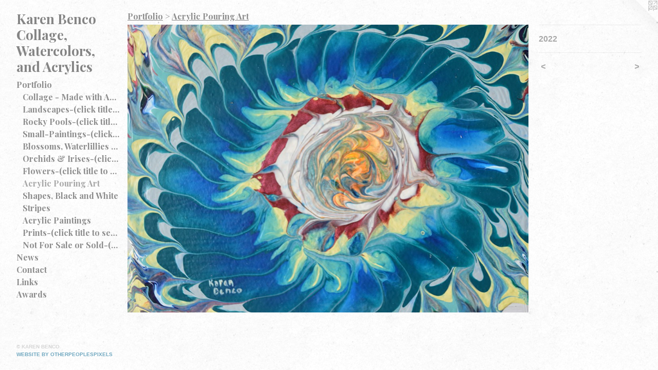

--- FILE ---
content_type: text/html;charset=utf-8
request_url: https://karenbencoart.com/artwork/5026353.html
body_size: 3255
content:
<!doctype html><html class="no-js a-image mobile-title-align--center has-mobile-menu-icon--left p-artwork has-page-nav l-bricks mobile-menu-align--center has-wall-text "><head><meta charset="utf-8" /><meta content="IE=edge" http-equiv="X-UA-Compatible" /><meta http-equiv="X-OPP-Site-Id" content="43644" /><meta http-equiv="X-OPP-Revision" content="2435" /><meta http-equiv="X-OPP-Locke-Environment" content="production" /><meta http-equiv="X-OPP-Locke-Release" content="v0.0.141" /><title>Karen Benco Collage, Watercolors, and Acrylics</title><link rel="canonical" href="https://karenbencoart.com/artwork/5026353.html" /><meta content="website" property="og:type" /><meta property="og:url" content="https://karenbencoart.com/artwork/5026353.html" /><meta property="og:title" /><meta content="width=device-width, initial-scale=1" name="viewport" /><link type="text/css" rel="stylesheet" href="//cdnjs.cloudflare.com/ajax/libs/normalize/3.0.2/normalize.min.css" /><link type="text/css" rel="stylesheet" media="only all" href="//maxcdn.bootstrapcdn.com/font-awesome/4.3.0/css/font-awesome.min.css" /><link type="text/css" rel="stylesheet" media="not all and (min-device-width: 600px) and (min-device-height: 600px)" href="/release/locke/production/v0.0.141/css/small.css" /><link type="text/css" rel="stylesheet" media="only all and (min-device-width: 600px) and (min-device-height: 600px)" href="/release/locke/production/v0.0.141/css/large-bricks.css" /><link type="text/css" rel="stylesheet" media="not all and (min-device-width: 600px) and (min-device-height: 600px)" href="/r17681609750000002435/css/small-site.css" /><link type="text/css" rel="stylesheet" media="only all and (min-device-width: 600px) and (min-device-height: 600px)" href="/r17681609750000002435/css/large-site.css" /><link type="text/css" rel="stylesheet" media="only all and (min-device-width: 600px) and (min-device-height: 600px)" href="//fonts.googleapis.com/css?family=Playfair+Display:700" /><link type="text/css" rel="stylesheet" media="not all and (min-device-width: 600px) and (min-device-height: 600px)" href="//fonts.googleapis.com/css?family=Playfair+Display:700&amp;text=MENUHomePrtfliwsCnacLkAdK%20Bg%2CWy" /><script>window.OPP = window.OPP || {};
OPP.modernMQ = 'only all';
OPP.smallMQ = 'not all and (min-device-width: 600px) and (min-device-height: 600px)';
OPP.largeMQ = 'only all and (min-device-width: 600px) and (min-device-height: 600px)';
OPP.downURI = '/x/6/4/4/43644/.down';
OPP.gracePeriodURI = '/x/6/4/4/43644/.grace_period';
OPP.imgL = function (img) {
  !window.lazySizes && img.onerror();
};
OPP.imgE = function (img) {
  img.onerror = img.onload = null;
  img.src = img.getAttribute('data-src');
  //img.srcset = img.getAttribute('data-srcset');
};</script><script src="/release/locke/production/v0.0.141/js/modernizr.js"></script><script src="/release/locke/production/v0.0.141/js/masonry.js"></script><script src="/release/locke/production/v0.0.141/js/respimage.js"></script><script src="/release/locke/production/v0.0.141/js/ls.aspectratio.js"></script><script src="/release/locke/production/v0.0.141/js/lazysizes.js"></script><script src="/release/locke/production/v0.0.141/js/large.js"></script><script src="/release/locke/production/v0.0.141/js/hammer.js"></script><script>if (!Modernizr.mq('only all')) { document.write('<link type="text/css" rel="stylesheet" href="/release/locke/production/v0.0.141/css/minimal.css">') }</script><style>.media-max-width {
  display: block;
}

@media (min-height: 3737px) {

  .media-max-width {
    max-width: 4428.0px;
  }

}

@media (max-height: 3737px) {

  .media-max-width {
    max-width: 118.4702549575071vh;
  }

}</style></head><body><header id="header"><a class=" site-title" href="/home.html"><span class=" site-title-text u-break-word">Karen Benco Collage, Watercolors, and Acrylics</span><div class=" site-title-media"></div></a><a id="mobile-menu-icon" class="mobile-menu-icon hidden--no-js hidden--large"><svg viewBox="0 0 21 17" width="21" height="17" fill="currentColor"><rect x="0" y="0" width="21" height="3" rx="0"></rect><rect x="0" y="7" width="21" height="3" rx="0"></rect><rect x="0" y="14" width="21" height="3" rx="0"></rect></svg></a></header><nav class=" hidden--large"><ul class=" site-nav"><li class="nav-item nav-home "><a class="nav-link " href="/home.html">Home</a></li><li class="nav-item expanded nav-museum "><a class="nav-link " href="/section/313273.html">Portfolio</a><ul><li class="nav-gallery nav-item expanded "><a class="nav-link " href="/section/535774-Collage%20-%20Made%20with%20Acrylic%2c%20Ink%20and%20Watercolor%20on%20paper.html">Collage - Made with Acrylic, Ink and Watercolor on paper</a></li><li class="nav-gallery nav-item expanded "><a class="nav-link " href="/section/313425-Landscapes-%28click%20title%20to%20see%20more%20paintings%29.html">Landscapes-(click title to see more paintings)</a></li><li class="nav-gallery nav-item expanded "><a class="nav-link " href="/section/451572-Rocky%20Pools-%28click%20title%20to%20see%20more%20paintings%29.html">Rocky Pools-(click title to see more paintings)</a></li><li class="nav-gallery nav-item expanded "><a class="nav-link " href="/section/405121-Small-Paintings-%28click%20title%20to%20see%20more%20paintings%29.html">Small-Paintings-(click title to see more paintings)</a></li><li class="nav-gallery nav-item expanded "><a class="nav-link " href="/section/495857-Blossoms%2c%20Waterlillies%20and%20Roses.html">Blossoms, Waterlillies and Roses</a></li><li class="nav-gallery nav-item expanded "><a class="nav-link " href="/section/313427-Orchids%20%26%20Irises-%28click%20title%20to%20see%20more%20paintings%29.html">Orchids &amp; Irises-(click title to see more paintings)</a></li><li class="nav-gallery nav-item expanded "><a class="nav-link " href="/section/313434-Flowers-%28click%20title%20to%20see%20more%20paintings%29.html">Flowers-(click title to see more paintings)</a></li><li class="nav-gallery nav-item expanded "><a class="selected nav-link " href="/section/512773-Acrylic%20Pouring%20Art.html">Acrylic Pouring Art</a></li><li class="nav-gallery nav-item expanded "><a class="nav-link " href="/section/505977-Shapes%2c%20Black%20and%20White.html">Shapes, Black and White</a></li><li class="nav-gallery nav-item expanded "><a class="nav-link " href="/section/505976-Stripes.html">Stripes</a></li><li class="nav-gallery nav-item expanded "><a class="nav-link " href="/section/504925-Acrylic%20Paintings.html">Acrylic Paintings</a></li><li class="nav-gallery nav-item expanded "><a class="nav-link " href="/section/313422-Prints-%28click%20title%20to%20see%20more%20prints%29.html">Prints-(click title to see more prints)</a></li><li class="nav-gallery nav-item expanded "><a class="nav-link " href="/section/313437-Not%20For%20Sale%20or%20Sold-%28click%20title%20to%20see%20more%20paintings%29.html">Not For Sale or Sold-(click title to see more paintings)</a></li></ul></li><li class="nav-news nav-item "><a class="nav-link " href="/news.html">News</a></li><li class="nav-item nav-contact "><a class="nav-link " href="/contact.html">Contact</a></li><li class="nav-links nav-item "><a class="nav-link " href="/links.html">Links</a></li><li class="nav-item nav-pdf2 "><a target="_blank" class="nav-link " href="//img-cache.oppcdn.com/fixed/43644/assets/8TI6cSLBx6_jNn7J.pdf">Awards</a></li></ul></nav><div class=" content"><nav class=" hidden--small" id="nav"><header><a class=" site-title" href="/home.html"><span class=" site-title-text u-break-word">Karen Benco Collage, Watercolors, and Acrylics</span><div class=" site-title-media"></div></a></header><ul class=" site-nav"><li class="nav-item nav-home "><a class="nav-link " href="/home.html">Home</a></li><li class="nav-item expanded nav-museum "><a class="nav-link " href="/section/313273.html">Portfolio</a><ul><li class="nav-gallery nav-item expanded "><a class="nav-link " href="/section/535774-Collage%20-%20Made%20with%20Acrylic%2c%20Ink%20and%20Watercolor%20on%20paper.html">Collage - Made with Acrylic, Ink and Watercolor on paper</a></li><li class="nav-gallery nav-item expanded "><a class="nav-link " href="/section/313425-Landscapes-%28click%20title%20to%20see%20more%20paintings%29.html">Landscapes-(click title to see more paintings)</a></li><li class="nav-gallery nav-item expanded "><a class="nav-link " href="/section/451572-Rocky%20Pools-%28click%20title%20to%20see%20more%20paintings%29.html">Rocky Pools-(click title to see more paintings)</a></li><li class="nav-gallery nav-item expanded "><a class="nav-link " href="/section/405121-Small-Paintings-%28click%20title%20to%20see%20more%20paintings%29.html">Small-Paintings-(click title to see more paintings)</a></li><li class="nav-gallery nav-item expanded "><a class="nav-link " href="/section/495857-Blossoms%2c%20Waterlillies%20and%20Roses.html">Blossoms, Waterlillies and Roses</a></li><li class="nav-gallery nav-item expanded "><a class="nav-link " href="/section/313427-Orchids%20%26%20Irises-%28click%20title%20to%20see%20more%20paintings%29.html">Orchids &amp; Irises-(click title to see more paintings)</a></li><li class="nav-gallery nav-item expanded "><a class="nav-link " href="/section/313434-Flowers-%28click%20title%20to%20see%20more%20paintings%29.html">Flowers-(click title to see more paintings)</a></li><li class="nav-gallery nav-item expanded "><a class="selected nav-link " href="/section/512773-Acrylic%20Pouring%20Art.html">Acrylic Pouring Art</a></li><li class="nav-gallery nav-item expanded "><a class="nav-link " href="/section/505977-Shapes%2c%20Black%20and%20White.html">Shapes, Black and White</a></li><li class="nav-gallery nav-item expanded "><a class="nav-link " href="/section/505976-Stripes.html">Stripes</a></li><li class="nav-gallery nav-item expanded "><a class="nav-link " href="/section/504925-Acrylic%20Paintings.html">Acrylic Paintings</a></li><li class="nav-gallery nav-item expanded "><a class="nav-link " href="/section/313422-Prints-%28click%20title%20to%20see%20more%20prints%29.html">Prints-(click title to see more prints)</a></li><li class="nav-gallery nav-item expanded "><a class="nav-link " href="/section/313437-Not%20For%20Sale%20or%20Sold-%28click%20title%20to%20see%20more%20paintings%29.html">Not For Sale or Sold-(click title to see more paintings)</a></li></ul></li><li class="nav-news nav-item "><a class="nav-link " href="/news.html">News</a></li><li class="nav-item nav-contact "><a class="nav-link " href="/contact.html">Contact</a></li><li class="nav-links nav-item "><a class="nav-link " href="/links.html">Links</a></li><li class="nav-item nav-pdf2 "><a target="_blank" class="nav-link " href="//img-cache.oppcdn.com/fixed/43644/assets/8TI6cSLBx6_jNn7J.pdf">Awards</a></li></ul><footer><div class=" copyright">© KAREN BENCO</div><div class=" credit"><a href="http://otherpeoplespixels.com/ref/karenbencoart.com" target="_blank">Website by OtherPeoplesPixels</a></div></footer></nav><main id="main"><a class=" logo hidden--small" href="http://otherpeoplespixels.com/ref/karenbencoart.com" title="Website by OtherPeoplesPixels" target="_blank"></a><div class=" page clearfix media-max-width"><h1 class="parent-title title"><a href="/section/313273.html" class="root title-segment hidden--small">Portfolio</a><span class=" title-sep hidden--small"> &gt; </span><a class=" title-segment" href="/section/512773-Acrylic%20Pouring%20Art.html">Acrylic Pouring Art</a></h1><div class=" media-and-info"><div class=" page-media-wrapper media"><a class=" page-media u-spaceball" href="/artwork/5026350.html" id="media"><img data-aspectratio="4428/3177" class="u-img " src="//img-cache.oppcdn.com/fixed/43644/assets/e7zhXf5jCPwEsjjQ.jpg" srcset="//img-cache.oppcdn.com/img/v1.0/s:43644/t:QkxBTksrVEVYVCtIRVJF/p:12/g:tl/o:2.5/a:50/q:90/4428x3177-e7zhXf5jCPwEsjjQ.jpg/4428x3177/ad26775585db4c8fbdb24fd4374f6621.jpg 4428w,
//img-cache.oppcdn.com/img/v1.0/s:43644/t:QkxBTksrVEVYVCtIRVJF/p:12/g:tl/o:2.5/a:50/q:90/2520x1220-e7zhXf5jCPwEsjjQ.jpg/1700x1220/3b359b9c2537f2bb077dafc35fae15a2.jpg 1700w,
//img-cache.oppcdn.com/img/v1.0/s:43644/t:QkxBTksrVEVYVCtIRVJF/p:12/g:tl/o:2.5/a:50/q:90/1640x830-e7zhXf5jCPwEsjjQ.jpg/1156x830/abbdcb3c815c1d87fcf013db4402be9f.jpg 1156w,
//img-cache.oppcdn.com/img/v1.0/s:43644/t:QkxBTksrVEVYVCtIRVJF/p:12/g:tl/o:2.5/a:50/q:90/1400x720-e7zhXf5jCPwEsjjQ.jpg/1003x720/a9074695538937ec9d14fd92d51b8b2f.jpg 1003w,
//img-cache.oppcdn.com/img/v1.0/s:43644/t:QkxBTksrVEVYVCtIRVJF/p:12/g:tl/o:2.5/a:50/q:90/984x4096-e7zhXf5jCPwEsjjQ.jpg/984x706/95cb012b4b5aaac078ee59ee55d953d2.jpg 984w,
//img-cache.oppcdn.com/img/v1.0/s:43644/t:QkxBTksrVEVYVCtIRVJF/p:12/g:tl/o:2.5/a:50/q:90/984x588-e7zhXf5jCPwEsjjQ.jpg/819x588/0b32098a09c93c718e2dbb45c089e8c1.jpg 819w,
//img-cache.oppcdn.com/fixed/43644/assets/e7zhXf5jCPwEsjjQ.jpg 640w" sizes="(max-device-width: 599px) 100vw,
(max-device-height: 599px) 100vw,
(max-width: 640px) 640px,
(max-height: 459px) 640px,
(max-width: 819px) 819px,
(max-height: 588px) 819px,
(max-width: 984px) 984px,
(max-height: 706px) 984px,
(max-width: 1003px) 1003px,
(max-height: 720px) 1003px,
(max-width: 1156px) 1156px,
(max-height: 830px) 1156px,
(max-width: 1700px) 1700px,
(max-height: 1220px) 1700px,
4428px" /></a><a class=" zoom-corner" style="display: none" id="zoom-corner"><span class=" zoom-icon fa fa-search-plus"></span></a><div class="share-buttons a2a_kit social-icons hidden--small" data-a2a-url="https://karenbencoart.com/artwork/5026353.html"></div></div><div class=" info border-color"><div class=" wall-text border-color"><div class=" wt-item wt-date">2022</div></div><div class=" page-nav hidden--small border-color clearfix"><a class=" prev" id="artwork-prev" href="/artwork/5026354.html">&lt; <span class=" m-hover-show">previous</span></a> <a class=" next" id="artwork-next" href="/artwork/5026350.html"><span class=" m-hover-show">next</span> &gt;</a></div></div></div><div class="share-buttons a2a_kit social-icons hidden--large" data-a2a-url="https://karenbencoart.com/artwork/5026353.html"></div></div></main></div><footer><div class=" copyright">© KAREN BENCO</div><div class=" credit"><a href="http://otherpeoplespixels.com/ref/karenbencoart.com" target="_blank">Website by OtherPeoplesPixels</a></div></footer><div class=" modal zoom-modal" style="display: none" id="zoom-modal"><style>@media (min-aspect-ratio: 492/353) {

  .zoom-media {
    width: auto;
    max-height: 3177px;
    height: 100%;
  }

}

@media (max-aspect-ratio: 492/353) {

  .zoom-media {
    height: auto;
    max-width: 4428px;
    width: 100%;
  }

}
@supports (object-fit: contain) {
  img.zoom-media {
    object-fit: contain;
    width: 100%;
    height: 100%;
    max-width: 4428px;
    max-height: 3177px;
  }
}</style><div class=" zoom-media-wrapper u-spaceball"><img onerror="OPP.imgE(this);" onload="OPP.imgL(this);" data-src="//img-cache.oppcdn.com/fixed/43644/assets/e7zhXf5jCPwEsjjQ.jpg" data-srcset="//img-cache.oppcdn.com/img/v1.0/s:43644/t:QkxBTksrVEVYVCtIRVJF/p:12/g:tl/o:2.5/a:50/q:90/4428x3177-e7zhXf5jCPwEsjjQ.jpg/4428x3177/ad26775585db4c8fbdb24fd4374f6621.jpg 4428w,
//img-cache.oppcdn.com/img/v1.0/s:43644/t:QkxBTksrVEVYVCtIRVJF/p:12/g:tl/o:2.5/a:50/q:90/2520x1220-e7zhXf5jCPwEsjjQ.jpg/1700x1220/3b359b9c2537f2bb077dafc35fae15a2.jpg 1700w,
//img-cache.oppcdn.com/img/v1.0/s:43644/t:QkxBTksrVEVYVCtIRVJF/p:12/g:tl/o:2.5/a:50/q:90/1640x830-e7zhXf5jCPwEsjjQ.jpg/1156x830/abbdcb3c815c1d87fcf013db4402be9f.jpg 1156w,
//img-cache.oppcdn.com/img/v1.0/s:43644/t:QkxBTksrVEVYVCtIRVJF/p:12/g:tl/o:2.5/a:50/q:90/1400x720-e7zhXf5jCPwEsjjQ.jpg/1003x720/a9074695538937ec9d14fd92d51b8b2f.jpg 1003w,
//img-cache.oppcdn.com/img/v1.0/s:43644/t:QkxBTksrVEVYVCtIRVJF/p:12/g:tl/o:2.5/a:50/q:90/984x4096-e7zhXf5jCPwEsjjQ.jpg/984x706/95cb012b4b5aaac078ee59ee55d953d2.jpg 984w,
//img-cache.oppcdn.com/img/v1.0/s:43644/t:QkxBTksrVEVYVCtIRVJF/p:12/g:tl/o:2.5/a:50/q:90/984x588-e7zhXf5jCPwEsjjQ.jpg/819x588/0b32098a09c93c718e2dbb45c089e8c1.jpg 819w,
//img-cache.oppcdn.com/fixed/43644/assets/e7zhXf5jCPwEsjjQ.jpg 640w" data-sizes="(max-device-width: 599px) 100vw,
(max-device-height: 599px) 100vw,
(max-width: 640px) 640px,
(max-height: 459px) 640px,
(max-width: 819px) 819px,
(max-height: 588px) 819px,
(max-width: 984px) 984px,
(max-height: 706px) 984px,
(max-width: 1003px) 1003px,
(max-height: 720px) 1003px,
(max-width: 1156px) 1156px,
(max-height: 830px) 1156px,
(max-width: 1700px) 1700px,
(max-height: 1220px) 1700px,
4428px" class="zoom-media lazyload hidden--no-js " /><noscript><img class="zoom-media " src="//img-cache.oppcdn.com/fixed/43644/assets/e7zhXf5jCPwEsjjQ.jpg" /></noscript></div></div><div class=" offline"></div><script src="/release/locke/production/v0.0.141/js/small.js"></script><script src="/release/locke/production/v0.0.141/js/artwork.js"></script><script>window.oppa=window.oppa||function(){(oppa.q=oppa.q||[]).push(arguments)};oppa('config','pathname','production/v0.0.141/43644');oppa('set','g','true');oppa('set','l','bricks');oppa('set','p','artwork');oppa('set','a','image');oppa('rect','m','media','main');oppa('send');</script><script async="" src="/release/locke/production/v0.0.141/js/analytics.js"></script><script src="https://otherpeoplespixels.com/static/enable-preview.js"></script></body></html>

--- FILE ---
content_type: text/css; charset=utf-8
request_url: https://fonts.googleapis.com/css?family=Playfair+Display:700&text=MENUHomePrtfliwsCnacLkAdK%20Bg%2CWy
body_size: -363
content:
@font-face {
  font-family: 'Playfair Display';
  font-style: normal;
  font-weight: 700;
  src: url(https://fonts.gstatic.com/l/font?kit=nuFvD-vYSZviVYUb_rj3ij__anPXJzDwcbmjWBN2PKeiukDVZNLo_EWrKVW0PumrNN6sLAFV5ezzadYGd3z-3zfLWwgW5mALi4IO&skey=f3b68f0152604ed9&v=v40) format('woff2');
}
